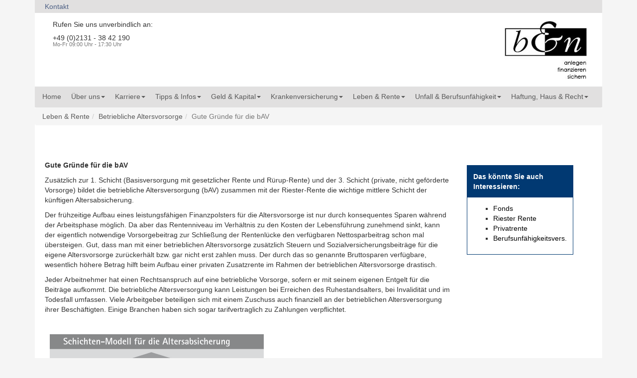

--- FILE ---
content_type: text/html
request_url: https://bundn.com/507914.0.html
body_size: 6977
content:
<?xml version="1.0" encoding="iso-8859-1"?>
<!DOCTYPE html
     PUBLIC "-//W3C//DTD XHTML 1.0 Transitional//EN"
     "http://www.w3.org/TR/xhtml1/DTD/xhtml1-transitional.dtd">
<html xmlns="http://www.w3.org/1999/xhtml" xml:lang="de" lang="de">
<head>
	<meta http-equiv="Content-Type" content="text/html; charset=iso-8859-1" />

<!-- 
	This website is powered by TYPO3 - inspiring people to share!
	TYPO3 is a free open source Content Management Framework initially created by Kasper Skaarhoj and licensed under GNU/GPL.
	TYPO3 is copyright 1998-2008 of Kasper Skaarhoj. Extensions are copyright of their respective owners.
	Information and contribution at http://typo3.com/ and http://typo3.org/
-->

	<link rel="stylesheet" type="text/css" href="typo3temp/stylesheet_df508272d7.css" />
	<link rel="stylesheet" type="text/css" href="fileadmin/projekt_jdc/teilnehmer_13125/designobjekte/css/bootstrap.min.css" title="Standardansicht" media="screen" />
	<link rel="stylesheet" type="text/css" href="fileadmin/projekt_jdc/teilnehmer_13125/designobjekte/css/style.css" title="Standardansicht" media="screen" />
  <title>b &amp; n Die Servicemakler GmbH - Top-Navigation - Leben & Rente - Betriebliche Altersvorsorge - Gute Gründe für die bAV</title>
  <meta name="author" content="b & n Die Servicemakler GmbH" />
  <meta name="publisher" content="www.bundn.com" />
  <meta name="description" content="" />
  <meta name="keywords" content="" />
  <meta name="language" content="de" />
  <meta name="robots" content="index, follow" />
  <meta name="revisit-after" content="7 days" />
  <meta name="copyright" content="b & n Die Servicemakler GmbH" />
  <meta name="viewport" content="width=device-width, initial-scale=1.0" /><link href="507914.0.html" rel="canonical" />
	<meta name="generator" content="TYPO3 4.2 CMS" />
	<script type="text/javascript" src="typo3temp/javascript_a708894199.js"></script>

</head>
<body>

    
<!-- Page Content -->
<div class="container"><!--###container### begin -->
	<div class="main-wrapper"><!--###main-wrapper### begin -->

        <header>

    <!-- Navigation -->
          <div class="col-sm-12 bg-secondary"><!--###col-sm-12 bg-secondary### begin -->
               <div id="headermenu"><ul class="nav navbar-nav navbar-right top-textlinks"><li><a href="507817.0.html">Kontakt</a></li></ul></div>	
			<button type="button" class="navbar-toggle" data-toggle="collapse" data-target="#bs-example-navbar-collapse-1">
				<span class="sr-only"><!--###sr-only### begin -->Toggle navigation<!--###sr-only### end --></span>
				<span class="icon-bar"><!--###icon-bar### begin --><!--###icon-bar### end --></span>
				<span class="icon-bar"><!--###icon-bar### begin --><!--###icon-bar### end --></span>
				<span class="icon-bar"><!--###icon-bar### begin --><!--###icon-bar### end --></span>
			</button>
			   		   
        <!--###col-sm-12 bg-secondary### end --></div>
               <!-- Navigation -->
			<div id="menu_2">
  					<div class="row">
  					<div class="col-sm-12">
			<div class="col-sm-6">
				<div class="card card-default">
				  <div class="card-body card-4-7">
				    <div class="card-right">
				      <p>Rufen Sie uns unverbindlich an:</p>
				      <h5>+49 (0)2131 - 38 42 190<br />
				      <small>Mo-Fr 09:00 Uhr - 17:30 Uhr</small></h5>
				    </div>
				  </div>
				</div>
			</div>
			<div class="col-sm-6">
				<a class="navbar-brand" href="#"><img src="fileadmin/projekt_jdc/teilnehmer_13125/designobjekte/images/logo.png" alt="b & n Die Servicemakler GmbH " class="img-responsive" /></a>
			</div>
		</div>		</div>
	<div class="collapse navbar-collapse bg-secondary" id="bs-example-navbar-collapse-1">
	<nav class="navbar" role="navigation"><ul class="nav navbar-nav"><li><a href="507816.0.html">Home</a></li><li class="dropdown"><a href="#" class="dropdown-toggle" data-toggle="dropdown">Über uns<b class="caret"></b></a><ul class="dropdown-menu"><li><a href="507814.0.html" title="Unser Beratungsansatz" onfocus="blurLink(this);">Unser Beratungsansatz</a></li><li><a href="507815.0.html" title="Unsere Erfahrung" onfocus="blurLink(this);">Unsere Erfahrung</a></li><li><a href="583136.0.html" title="Verfahren zur Beschwerdebearbeitung" onfocus="blurLink(this);">Verfahren zur Beschwerdebearbeitung</a></li><li><a href="583139.0.html" title="Informationen zur Nachhaltigkeit" onfocus="blurLink(this);">Informationen zur Nachhaltigkeit</a></li></ul></li><li class="dropdown"><a href="#" class="dropdown-toggle" data-toggle="dropdown">Karriere<b class="caret"></b></a><ul class="dropdown-menu"><li><a href="509616.0.html" title="Finanzberatung" onfocus="blurLink(this);">Finanzberatung</a></li><li><a href="515504.0.html" title="Finanzierung" onfocus="blurLink(this);">Finanzierung</a></li><li><a href="509617.0.html" title="Versicherungskaufleute" onfocus="blurLink(this);">Versicherungskaufleute</a></li><li><a href="509618.0.html" title="Ausbildung" onfocus="blurLink(this);">Ausbildung</a></li><li><a href="583145.0.html" title="Minijobber/Werksstudenten" onfocus="blurLink(this);">Minijobber/Werksstudenten</a></li></ul></li><li class="dropdown"><a href="#" class="dropdown-toggle" data-toggle="dropdown">Tipps & Infos<b class="caret"></b></a><ul class="dropdown-menu"><li><a href="518027.0.html" title="Rechengrößen der Sozialversicherung" onfocus="blurLink(this);">Rechengrößen der Sozialversicherung</a></li><li><a href="507868.0.html" title="Vom Raucher zum Millionär" onfocus="blurLink(this);">Vom Raucher zum Millionär</a></li><li><a href="507869.0.html" onfocus="blurLink(this);">Die Rendite</a></li><li><a href="507870.0.html" onfocus="blurLink(this);">Flexible Geldanlage</a></li><li><a href="507871.0.html" onfocus="blurLink(this);">Von Raucher zu Raucher</a></li><li><a href="507872.0.html" onfocus="blurLink(this);">Ihr Partner</a></li><li><a href="507873.0.html" title="Zukunft Kind" onfocus="blurLink(this);">Zukunft Kind</a></li><li><a href="507874.0.html" onfocus="blurLink(this);">Rendite</a></li><li><a href="507875.0.html" onfocus="blurLink(this);">Flexible Geldanlage</a></li><li><a href="507876.0.html" onfocus="blurLink(this);">Nur drei Minuten...</a></li><li><a href="507877.0.html" onfocus="blurLink(this);">Ihr Partner</a></li><li><a href="516362.0.html" title="Gesellschaft des Monats" onfocus="blurLink(this);">Gesellschaft des Monats</a></li><li><a href="519664.0.html" title="Produkt des Monats ING" onfocus="blurLink(this);">Produkt des Monats ING</a></li></ul></li><li class="dropdown"><a href="#" class="dropdown-toggle" data-toggle="dropdown">Geld & Kapital<b class="caret"></b></a><ul class="dropdown-menu"><li><a href="510551.0.html" title="Bausparen" onfocus="blurLink(this);">Bausparen</a></li><li><a href="507974.0.html" title="Investmentfonds" onfocus="blurLink(this);">Investmentfonds</a></li><li><a href="507978.0.html" onfocus="blurLink(this);">Portfoliooptimierung</a></li><li><a href="508003.0.html" title="Baufinanzierung" onfocus="blurLink(this);">Baufinanzierung</a></li><li><a href="508004.0.html" onfocus="blurLink(this);">Finanzierung</a></li><li><a href="508005.0.html" onfocus="blurLink(this);">Eigentum</a></li><li><a href="576475.0.html" title="Immobilien" onfocus="blurLink(this);">Immobilien</a></li></ul></li><li class="dropdown"><a href="#" class="dropdown-toggle" data-toggle="dropdown">Krankenversicherung<b class="caret"></b></a><ul class="dropdown-menu"><li><a href="507881.0.html" title="Private Krankenversicherung" onfocus="blurLink(this);">Private Krankenversicherung</a></li><li><a href="507882.0.html" onfocus="blurLink(this);">Was kostet es...</a></li><li><a href="507883.0.html" onfocus="blurLink(this);">Beiträge und Bezüge</a></li><li><a href="507884.0.html" onfocus="blurLink(this);">Zweiklassenmedizin</a></li><li><a href="507885.0.html" onfocus="blurLink(this);">Optimale Versorgung</a></li><li><a href="507886.0.html" title="Krankenzusatzversicherung" onfocus="blurLink(this);">Krankenzusatzversicherung</a></li><li><a href="509623.0.html" title="Pflegeversicherung" onfocus="blurLink(this);">Pflegeversicherung</a></li><li><a href="509624.0.html" onfocus="blurLink(this);">Was ändert sich bei der Pflegeversicherung 2008</a></li><li><a href="507887.0.html" title="Schwere Krankheiten" onfocus="blurLink(this);">Schwere Krankheiten</a></li><li><a href="507888.0.html" title="Grundfähigkeiten" onfocus="blurLink(this);">Grundfähigkeiten</a></li></ul></li><li class="dropdown active"><a href="#" class="dropdown-toggle" data-toggle="dropdown">Leben & Rente<b class="caret"></b></a><ul class="dropdown-menu"><li><a href="507892.0.html" title="Riester-Rente" onfocus="blurLink(this);">Riester-Rente</a></li><li><a href="507893.0.html" onfocus="blurLink(this);">Steuervorteile</a></li><li><a href="507894.0.html" onfocus="blurLink(this);">Förderung</a></li><li><a href="507895.0.html" onfocus="blurLink(this);">Sparformen</a></li><li><a href="507896.0.html" onfocus="blurLink(this);">Vorteile</a></li><li><a href="507897.0.html" onfocus="blurLink(this);">Es lohnt sich!</a></li><li><a href="507898.0.html" title="Rürup-Rente" onfocus="blurLink(this);">Rürup-Rente</a></li><li><a href="507899.0.html" onfocus="blurLink(this);">So funktioniert die Basis Rente</a></li><li><a href="507900.0.html" onfocus="blurLink(this);">Basis-Rente für Beamte</a></li><li><a href="507901.0.html" onfocus="blurLink(this);">Basis-Rente für Unternehmer</a></li><li><a href="507902.0.html" onfocus="blurLink(this);">Basis-Rente für Freiberufler</a></li><li><a href="507903.0.html" onfocus="blurLink(this);">Basis-Rente für Arbeitnehmer</a></li><li><a href="507904.0.html" title="Privatrente" onfocus="blurLink(this);">Privatrente</a></li><li><a href="507905.0.html" onfocus="blurLink(this);">Anlageform</a></li><li><a href="507906.0.html" onfocus="blurLink(this);">Entnahmeplan</a></li><li><a href="507907.0.html" onfocus="blurLink(this);">Vorteile</a></li><li><a href="507908.0.html" onfocus="blurLink(this);">Ihr Partner</a></li><li><a href="507909.0.html" title="Rentenversicherung" onfocus="blurLink(this);">Rentenversicherung</a></li><li><a href="507910.0.html" onfocus="blurLink(this);">Ihre Vorteile</a></li><li><a href="507911.0.html" onfocus="blurLink(this);">Welcher Sparplan</a></li><li><a href="507912.0.html" onfocus="blurLink(this);">Ihr Partner</a></li><li><a href="507913.0.html" onfocus="blurLink(this);">Betriebliche Altersvorsorge</a></li><li class="active"><a href="507914.0.html" onfocus="blurLink(this);">Gute Gründe für die bAV</a></li><li><a href="507915.0.html" onfocus="blurLink(this);">Fünf Wege, ein Ziel</a></li><li><a href="507916.0.html" onfocus="blurLink(this);">Eine Zusatzversorgung, die ...</a></li><li><a href="507917.0.html" title="Risikolebensversicherung" onfocus="blurLink(this);">Risikolebensversicherung</a></li><li><a href="507918.0.html" onfocus="blurLink(this);">Risikolebensversicherung mi ...</a></li><li><a href="507919.0.html" onfocus="blurLink(this);">Umwandlung möglich</a></li><li><a href="507920.0.html" onfocus="blurLink(this);">hoher finanzieller Schutz</a></li><li><a href="507921.0.html" onfocus="blurLink(this);">Zusätzlicher Schutz: Berufs ...</a></li><li><a href="507922.0.html" onfocus="blurLink(this);">Ihr Partner in Sachen Vorso ...</a></li><li><a href="507923.0.html" onfocus="blurLink(this);">Gemeinsam planen wir Ihre Z ...</a></li><li><a href="507924.0.html" onfocus="blurLink(this);">Planen und beraten mit Konzept</a></li><li><a href="507925.0.html" onfocus="blurLink(this);">Finanz- und Vorsorgeplanung</a></li><li><a href="507926.0.html" onfocus="blurLink(this);">Unabhängig und erfahren</a></li><li><a href="507927.0.html" onfocus="blurLink(this);">Auf Erfahrung vertrauen</a></li><li><a href="507928.0.html" onfocus="blurLink(this);">Wir beraten Sie</a></li><li><a href="507929.0.html" title="Lebensversicherung" onfocus="blurLink(this);">Lebensversicherung</a></li><li><a href="507931.0.html" title="Zeitwertkonten" onfocus="blurLink(this);">Zeitwertkonten</a></li><li><a href="507932.0.html" onfocus="blurLink(this);">Breit gefächert: die Zielgr ...</a></li><li><a href="507933.0.html" onfocus="blurLink(this);">Ein einfaches Prinzip</a></li><li><a href="507934.0.html" onfocus="blurLink(this);">Rundum volle Flexibilität</a></li><li><a href="507935.0.html" onfocus="blurLink(this);">Passend für jeden: Zeitwert ...</a></li></ul></li><li class="dropdown"><a href="#" class="dropdown-toggle" data-toggle="dropdown">Unfall & Berufsunfähigkeit<b class="caret"></b></a><ul class="dropdown-menu"><li><a href="507941.0.html" title="Private Unfallversicherung?" onfocus="blurLink(this);">Private Unfallversicherung?</a></li><li><a href="507942.0.html" onfocus="blurLink(this);">Hier lauern Unfallgefahren</a></li><li><a href="507943.0.html" onfocus="blurLink(this);">Leistungsumpfang individuell</a></li><li><a href="507944.0.html" onfocus="blurLink(this);">Ersetzt eine Unfallversicherung</a></li><li><a href="507945.0.html" onfocus="blurLink(this);">Wie hoch sollte die Versich ...</a></li><li><a href="507946.0.html" title="Berufsunfähigkeitsversicherung" onfocus="blurLink(this);">Berufsunfähigkeitsversicherung</a></li><li><a href="507947.0.html" onfocus="blurLink(this);">Sehr gering: Ihre gesetzliche ...</a></li><li><a href="507948.0.html" onfocus="blurLink(this);">Bestens versichert: Ihr Fah ...</a></li><li><a href="507949.0.html" onfocus="blurLink(this);">Ihr größtes Vermögen: Ihre ...</a></li><li><a href="507950.0.html" onfocus="blurLink(this);">Ihr Partner in Sachen Vorsorge</a></li></ul></li><li class="dropdown"><a href="#" class="dropdown-toggle" data-toggle="dropdown">Haftung, Haus & Recht<b class="caret"></b></a><ul class="dropdown-menu"><li><a href="507952.0.html" title="Privathaftpflicht" onfocus="blurLink(this);">Privathaftpflicht</a></li><li><a href="507953.0.html" onfocus="blurLink(this);">Ausreichend geschützt</a></li><li><a href="507954.0.html" onfocus="blurLink(this);">Geringe Prämie, starke Leis ...</a></li><li><a href="507955.0.html" onfocus="blurLink(this);">Besondere Risiken auch absi ...</a></li><li><a href="507956.0.html" onfocus="blurLink(this);">private Haftpflicht - ein Muss</a></li><li><a href="507957.0.html" title="Rechtsschutzversicherung" onfocus="blurLink(this);">Rechtsschutzversicherung</a></li><li><a href="507958.0.html" onfocus="blurLink(this);">Sicher:  mit einer guten Rechtsschutzversicherung</a></li><li><a href="507959.0.html" onfocus="blurLink(this);">Je nach Bedarf: der richtige Baustein</a></li><li><a href="507960.0.html" onfocus="blurLink(this);">Clever kombiniert: Die Rechtsschutzpakete</a></li><li><a href="507961.0.html" onfocus="blurLink(this);">Richtig versichern, um Recht zu bekommen</a></li><li><a href="507966.0.html" title="Hausratversicherung" onfocus="blurLink(this);">Hausratversicherung</a></li><li><a href="507967.0.html" onfocus="blurLink(this);">Achtung: Hausrat nicht unterversichern!</a></li><li><a href="507968.0.html" onfocus="blurLink(this);">Die richtige Summe ist entscheidend</a></li><li><a href="507969.0.html" onfocus="blurLink(this);">Geringe Beiträge, die sich im Ernstfall rechnen</a></li><li><a href="507970.0.html" onfocus="blurLink(this);">Was Sie sonst noch wissen sollten</a></li><li><a href="507971.0.html" onfocus="blurLink(this);">Ob Mieter oder Eigentümer: Eine Hausratversicherung sollte nicht fehlen!</a></li><li><a href="507972.0.html" onfocus="blurLink(this);">Gut informiert - besser versichert!</a></li><li><a href="507962.0.html" title="Gebäudeversicherung" onfocus="blurLink(this);">Gebäudeversicherung</a></li><li><a href="507965.0.html" onfocus="blurLink(this);">Faktoren, die die Beitragshöhe beeinflussen</a></li><li><a href="507964.0.html" onfocus="blurLink(this);">Welche Versicherungssumme ist ausreichend?</a></li><li><a href="507963.0.html" onfocus="blurLink(this);">Ruhiger Schlafen</a></li></ul></li></ul>	</div>
		</nav></div>
        </header>
        
       	<div class="row"><!--###row### begin -->
			<div class="col-md-12"><!--###col-md-12### begin -->
				<div id="breadcrumb"><ul class="breadcrumb"><li><a href="507891.0.html" onfocus="blurLink(this);">Leben & Rente</a></li><li><a href="507913.0.html" onfocus="blurLink(this);">Betriebliche Altersvorsorge</a></li><li class="active">Gute Gründe für die bAV</span><ul></div>
			<!--###col-md-12### end --></div>
        <!--###row### end --></div>


        <!-- Title -->
        <div class="row"><!--###row### begin -->
            <div id="content"><div class="col-md-9">
	<!--  CONTENT ELEMENT, uid:1705352/textpic [begin] -->
		
		<!--  Image block: [begin] -->
			
		<!--  Text: [begin] -->
			<p>&nbsp;</p>
<p><b>Gute Gründe für die bAV</b></p>
<p>Zusätzlich zur 1. Schicht (Basisversorgung mit gesetzlicher Rente und Rürup-Rente) und der 3. Schicht (private, nicht geförderte Vorsorge) bildet die betriebliche Altersversorgung (bAV) zusammen mit der Riester-Rente die wichtige mittlere Schicht der künftigen Altersabsicherung.</p>
<p>Der frühzeitige Aufbau eines leistungsfähigen Finanzpolsters für die Altersvorsorge ist nur durch konsequentes Sparen während der Arbeitsphase möglich. Da aber das Rentenniveau im Verhältnis zu den Kosten der Lebensführung zunehmend sinkt, kann der eigentlich notwendige Vorsorgebeitrag zur Schließung der Rentenlücke den verfügbaren Nettosparbeitrag schon mal übersteigen. Gut, dass man mit einer betrieblichen Altersvorsorge zusätzlich Steuern und Sozialversicherungsbeiträge für die eigene Altersvorsorge zurückerhält bzw. gar nicht erst zahlen muss. Der durch das so genannte Bruttosparen verfügbare, wesentlich höhere Betrag hilft beim Aufbau einer privaten Zusatzrente im Rahmen der betrieblichen Altersvorsorge drastisch.</p>
<p>Jeder Arbeitnehmer hat einen Rechtsanspruch auf eine betriebliche Vorsorge, sofern er mit seinem eigenen Entgelt für die Beiträge aufkommt. Die betriebliche Altersversorgung kann Leistungen bei Erreichen des Ruhestandsalters, bei Invalidität und im Todesfall umfassen. Viele Arbeitgeber beteiligen sich mit einem Zuschuss auch finanziell an der betrieblichen Altersversorgung ihrer Beschäftigten. Einige Branchen haben sich sogar tarifvertraglich zu Zahlungen verpflichtet.</p>
<p>&nbsp;</p>
<p><b><img height="299" hspace="10" src="fileadmin/projekt_jdc/teilnehmer_12863/bilder1/Grafik_Schichten-Modell_430px.gif" width="430" border="0" alt="" /></b></p>
<p>Die Leistungen der gesetzlichen Rentenversicherung werden weiter abnehmen. Die darüber liegenden Schichten gewinnen daher zunehmend an Bedeutung.</p>
<p>&nbsp;</p>
<p>Das per 1.1.2002 in Kraft getretene Altersvermögensgesetz mit der darin verankerten Förderung von Altersvorsorgebeiträgen durch staatliche Zulagen und Steuervergünstigungen (Riester-Förderung) bildet ein Gegengewicht zur Absenkung der Leistungen aus der gesetzlichen Rentenversicherung. Soweit die Riester Förderung nicht bereits über eine private Altersvorsorge in Anspruch genommen wird, kann sie auch im Rahmen der betrieblichen Altersversorgung genutzt werden.</p>
		<!--  Text: [end] -->
			
		<!--  Image block: [end] -->
			
	<!--  CONTENT ELEMENT, uid:1705352/textpic [end] -->
		
	<!--  CONTENT ELEMENT, uid:1705349/textpic [begin] -->
		
		<!--  Image block: [begin] -->
			
		<!--  Text: [begin] -->
			<p><font face="Verdana, Geneva, Arial, Sans-serif" size="1">Quellenangaben zu den umseitigen Tabellen und Schaubildern:</font></p>
<p><font face="Verdana, Geneva, Arial, Sans-serif" size="1">Franklin Templeton. Grundlage sind sämtliche 15-Jahresperioden seit 1954, dem Jahr der Gründung, im Betrachtungszeitraum 31.12.1954 bis 31.12.2003. Stichtag jeweils der 31.12. eines Jahres.&nbsp; 1) Durchschnitt über sämtliche 15-Jahresperioden. 2) Zeitraum: 31.12.1987 bis 31.12.2002.&nbsp; 3) Zeitraum: 31.12.1965 bis 31.12.1980.&nbsp; 4) Zeitraum: 31.12.1955 bis 31.12.1970.&nbsp; 5) Zeitraum: 31.12.1974 bis 31.12.1989.</font></p>
<p><font face="Verdana, Geneva, Arial, Sans-serif" size="1">Bitte beachten Sie: Die Zahlen berücksichtigen den aktuell gültigen Ausgabeaufschlag sowie die Wiederanlage sämtlicher Ausschüttungen. Ergebnisse der Vergangenheit sind keine Garantie für die künftige Wertentwicklung. Verstehen Sie die genannten Zahlen bitte nur als Hinweis auf die Leistungsfähigkeit dieser Anlageform. Die vorliegende Broschüre dient lediglich Ihrer Vorabinformation. Verbindliche Vertragsgrundlage ist ausschließlich der offizielle Verkaufsprospekt des Templeton Growth Fund, Inc.</font></p>
<p><font face="Verdana, Geneva, Arial, Sans-serif" size="1">Anmerkung:</font></p>
<p><font face="Verdana, Geneva, Arial, Sans-serif" size="1">Das renommierte US-amerikanische Wirtschaftsprüfungsunternehmen Pricewaterhouse Coopers LLP (333 Market Street, San Francisco, CA 94105, USA) testiert jährlich schwarz auf weiß die Richtigkeit des von Franklin Templeton vorgelegten Jahresberichts zum Templeton Growth Fund, Inc. Entsprechend den Regeln zum Anlegerschutz der US-amerikanischen Aufsichtsbehörde SEC, der wohl strengsten Börsenaufsichtsbehörde weltweit.</font></p>
		<!--  Text: [end] -->
			
		<!--  Image block: [end] -->
			
	<!--  CONTENT ELEMENT, uid:1705349/textpic [end] -->
		
	<!--  CONTENT ELEMENT, uid:1705348/html [begin] -->
		
		<!--  Raw HTML content: [begin] -->
			<a href="javascript:history.back()">zurück</a>
		<!--  Raw HTML content: [end] -->
			
	<!--  CONTENT ELEMENT, uid:1705348/html [end] -->
		</div></div>
            <div id="teaser"><div class="col-md-3">
	<!--  CONTENT ELEMENT, uid:1721186/textpic [begin] -->
		
		<!--  Image block: [begin] -->
			
		<!--  Text: [begin] -->
			<table style="BORDER-RIGHT: #013972 1px solid; BORDER-TOP: #013972 1px solid; BORDER-LEFT: #013972 1px solid; BORDER-BOTTOM: #013972 1px solid" border="0" cellspacing="0" cellpadding="5" width="200" class="contenttable"> <tbody> <tr> <td style="padding:12px" bgcolor="#013972"><strong><span style="color: #ffffff;">Das könnte Sie auch Interessieren:</span></strong></td> </tr> <tr> <td style="padding:12px" bgcolor="#ffffff"> <ul type="square"> <li> <span style="color: #000000;">Fonds</span></li> <li><a href="507892.0.html" target="_top"> <span style="color: #000000;">Riester Rente</span></a></li> <li><a href="507904.0.html" target="_top"> <span style="color: #000000;">Privatrente</span></a></li> <li><a href="507946.0.html" target="_top"> <span style="color: #000000;">Berufsunfähigkeitsvers.</span></a></li> </ul> </td> </tr> </tbody> </table>
		<!--  Text: [end] -->
			
		<!--  Image block: [end] -->
			
	<!--  CONTENT ELEMENT, uid:1721186/textpic [end] -->
		</div></div>
        <!--###row### end --></div>

        <hr />

        <!-- Footer -->
        <footer>
            <div class="row"><!--###row### begin -->
                <div id="copyright" class="col-lg-12 text-center">&copy;&nbsp;2022&nbsp;Hammer Landstraße 45 &middot 41460 Neuss &middot Service by <a target="_blank" href="http://www.pluspol.de">Pluspol</a> GmbH</div>
                <div id="metamenu" class="col-lg-12"><ul class="nav navbar-nav"><li><a href="582919.0.html">Datenschutz</a></li><li><a href="507821.0.html">Impressum</a></li></ul></div>
            <!--###row### end --></div>
        </footer>

    <!--###main-wrapper### end --></div>
<!--###container### end --></div>
    <!-- /.container -->

  <script type="text/javascript" language="JavaScript1.2" src="fileadmin/projekt_jdc/teilnehmer_13125/designobjekte/js/jquery.js"></script>
  <script type="text/javascript" language="JavaScript1.2" src="fileadmin/projekt_jdc/teilnehmer_13125/designobjekte/js/bootstrap.min.js"></script>
</body>
</html>
<!-- Parsetime: 229 ms-->

--- FILE ---
content_type: text/css
request_url: https://bundn.com/typo3temp/stylesheet_df508272d7.css
body_size: 810
content:
/* default styles for extension "tx_rscontentcolumn_pi1" */
        div.tx-rscontentcolumn-pi1 {
        	overflow:hidden;
        }
    div.tx-rscontentcolumn-pi1 div {
    vertical-align:top;
   }
div.tx-rscontentcolumn-pi1 div.leftcol {
   padding:1%;
   width:47%;
   white-space:normal;
   float:left;
}

div.tx-rscontentcolumn-pi1 div.rightcol {
   padding:1%;
   width:47%;
   white-space:normal;
   float:left;
}
div.tx-rscontentcolumn-pi1 hr {
	border:0px none;
	width:100%;
	height:0px;
	visibility:hidden;
	clear:left;
	margin:0px !important;
}
div.tx-rscontentcolumn-pi1 div.threeleftcol {
   padding:1%;
   width:31%;
   white-space:normal;
   float:left;
}
div.tx-rscontentcolumn-pi1 div.threemiddlecol {
   padding:1%;
   width:31%;
   white-space:normal;
   float:left;
}


div.tx-rscontentcolumn-pi1 div.threerightcol {
   padding:1%;
   width:31%;
   white-space:normal;
   float:left;
}

--- FILE ---
content_type: text/css
request_url: https://bundn.com/fileadmin/projekt_jdc/teilnehmer_13125/designobjekte/css/style.css
body_size: 4561
content:
html, body {
    height: 100%;
}
body {
    background-color: #F5F5F5;
}
.main-wrapper {
    background-color: white;
    height: 100%;
}

.bg-secondary {
    background: #E1E0E0;
}

.phone a {
	text-decoration: none;
	color: inherit;
}

#content, #teaser {
    padding: 20px;
}

/* navbar TOP */
.navbar {
     min-height: auto;
     margin-bottom: 0;
     border: 0;
     z-index: 1;
}
.flaoting-left {
	float: left;
	line-height: 47px;
}

.glyphicon {
	padding: 6px 0 6px 0;
}
.glyphicon:before {
	padding-right: 6px;
}

.navbar-inverse {
    background-color: #0C285D;
    border-color: transparent;
    min-height: auto;
}
.navbar-inverse, .navbar-inverse a:link {
	color: #fff;
}
.fm-cols {
	text-align: left;
	padding: 0;
}
.navbar {
	border-radius: 0;
}
.navbar-right {
	margin-top: -1px;
	margin-bottom: -1px;
	margin-right: 0;
}
.top-textlinks {
	padding: 4px 0;
}
.nav.navbar-nav.navbar-right.top-textlinks a {
	padding: 0 15px 0 5px;
	color: #0C285D;
	border: 0;
	opacity:0.7;
}
.nav.navbar-nav.navbar-right.top-textlinks a:hover {
    border: 0;
    opacity:1;
}


.navbar-brand {
    float: right;
    height: auto;
}

.navbar-header {
	clear: both;
}

a {
	color: #595959;
}
.nav > li > a {
    border-bottom: 2px solid transparent;
    -webkit-transition: all 0.5s ease-out;
}

.nav > li > a:focus, .nav > li > a:hover {
    text-decoration: none;
    background-color: transparent;
    border-top: 0;
    border-bottom: 2px solid #0C285D;
}
.nav .open>a, .nav .open>a:focus, .nav .open>a:hover {
    border-color: #0C285D;
}
@media (min-width: 768px) 
    .navbar-nav {
        padding: 0 1rem;
    }
	footer .navbar-nav > li > a {
	    padding-top: 0;
	    padding-bottom: 0;
	}
}

.navbar-collapse {
	padding-left: 0;
	padding-right: 0;
}
@media (min-width: 768px) {
    .navbar-collapse.collapse {
        display: inline-block !important;
        width: 100%
    }
}

@media( min-width: 768px ) {
    .nav > li:first-child a {
    	padding-left: 0;
    }
    .nav > li:last-child a {
    	padding-right: 0;
    }
    .navbar-nav > li > a {
	    padding: 10px;
    }
}

footer .nav > li > a:hover {
    border-top: 2px solid transparent;
}

a:focus, a:hover { color: #0C285D; }

#content .imgtext-table { margin-right: 10px; }


/* === card component ====== 
 * Variation of the panel component
 * version 2018.10.30
 * https://codepen.io/jstneg/pen/EVKYZj
 */
.card{ background-color: #fff; border: 1px solid transparent; border-radius:0; float: left; }
.card > .card-link{ color: #333; }
.card > .card-link:hover{  text-decoration: none; }
.card > .card-link .card-img img{ border-radius: 6px 6px 0 0; }
.card .card-img{ position: relative; padding: 0; display: table; }
.card .card-img .card-caption{
  position: absolute;
  right: 0;
  bottom: 16px;
  left: 0;
}
.card .card-body{ display: table; width: 100%; padding: 12px; }
.card .card-header{ border-radius: 6px 6px 0 0; padding: 8px; }
.card .card-footer{ border-radius: 0 0 6px 6px; padding: 8px; }
.card .card-left{ position: relative; float: left; padding: 0 0 8px 0; }
.card .card-right{ position: relative; float: left; padding: 8px 0 0 0; }
.card .card-body h1:first-child,
.card .card-body h2:first-child,
.card .card-body h3:first-child, 
.card .card-body h4:first-child,
.card .card-body .h1,
.card .card-body .h2,
.card .card-body .h3, 
.card .card-body .h4{ margin-top: 0; }
.card .card-body .heading{ display: block;  }
.card .card-body .heading:last-child{ margin-bottom: 0; }

.card .card-body .lead{ text-align: center; }

@media( min-width: 768px ){
  .card .card-left{ float: left; padding: 0 8px 0 0; }
  .card .card-right{ float: left; padding: 0 0 0 8px; }
    
  .card .card-4-8 .card-left{ width: 33.33333333%; }
  .card .card-4-8 .card-right{ width: 66.66666667%; }

  .card .card-5-7 .card-left{ width: 41.66666667%; }
  .card .card-5-7 .card-right{ width: 58.33333333%; }
  
  .card .card-6-6 .card-left{ width: 50%; }
  .card .card-6-6 .card-right{ width: 50%; }
  
  .card .card-7-5 .card-left{ width: 58.33333333%; }
  .card .card-7-5 .card-right{ width: 41.66666667%; }
  
  .card .card-8-4 .card-left{ width: 66.66666667%; }
  .card .card-8-4 .card-right{ width: 33.33333333%; }
}


footer { padding: 12px; }

.navbar-toggle {
    background-color: white;
    z-index: 2;
}
.navbar-toggle .icon-bar {
    background-color: black;
}
button.navbar-toggle.collapsed {
    background: rgba(0,0,0,1) ;
}

.navbar-toggle.collapsed .icon-bar {
    background-color: white;
}

@media (max-width: 768px) {
    ul.nav.navbar-nav {
        float: left;
        padding: 2rem;
        width: 100%;
    }
}


#headermenu {
    display: inline-block;
}
